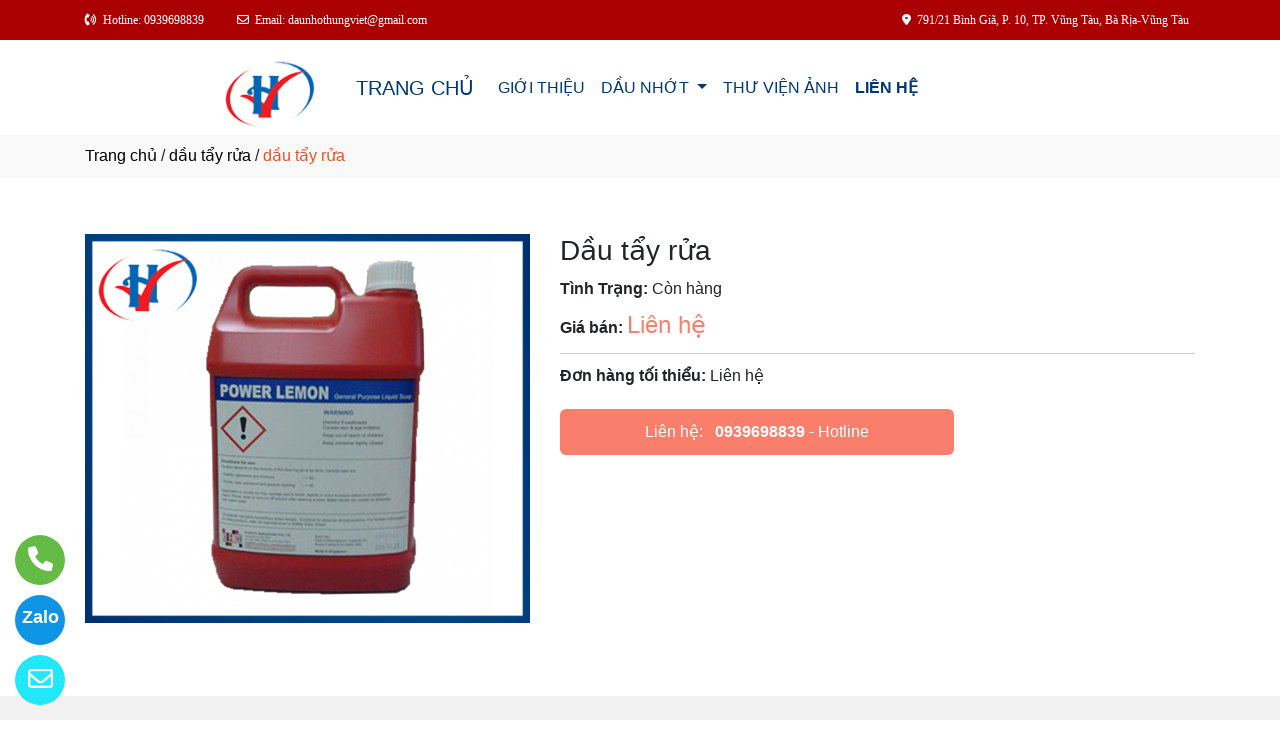

--- FILE ---
content_type: text/html
request_url: http://daunhothungviet.com/sanpham/69396/dau-tay-rua.html
body_size: 35708
content:

<!DOCTYPE html>
<html lang="en">

<head>
  <meta charset="utf-8">
  <meta name="viewport" content="width=device-width, initial-scale=1">
  <title>Công ty dầu tẩy rửa ở tại Vũng Tàu, Bà Rịa-Vũng Tàu</title>
  <meta name="description" content="công ty tnhh đầu tư phát triển thương mại hưng việt là nhà cung cấp dầu tẩy rửa ở tại Vũng Tàu, Bà Rịa-Vũng Tàu. Hãy gọi 0939698839 để được tư vấn chi tiết về dầu tẩy rửa của chúng tôi." />
  <meta name="keywords" content="dầu tẩy rửa, Công ty dầu tẩy rửa, Công ty dầu tẩy rửa ở tại Vũng Tàu, Bà Rịa-Vũng Tàu" />
  <meta name="robots" content="index, follow">
  <link href="http://daunhothungviet.com/favico/2397/favico.png" rel="icon" type="image/x-icon">
  <link href="http://daunhothungviet.com/css/phonering_gotop.css" type="text/css" rel="stylesheet">
  <link href="http://daunhothungviet.com/css/sanpham1.css" type="text/css" rel="stylesheet">
  <link rel="stylesheet" href="https://maxcdn.bootstrapcdn.com/bootstrap/4.5.2/css/bootstrap.min.css">
  <script src="https://ajax.googleapis.com/ajax/libs/jquery/3.5.1/jquery.min.js"></script>
  <script src="https://cdnjs.cloudflare.com/ajax/libs/popper.js/1.16.0/umd/popper.min.js"></script>
  <script src="https://maxcdn.bootstrapcdn.com/bootstrap/4.5.2/js/bootstrap.min.js"></script>
  <link href="http://daunhothungviet.com/fontawesome6.1.2/css/all.min.css" rel="stylesheet"/>
  
</head>
<body>
<button onClick="topFunction()" id="myBtn" title=""><img style="width:60%" src="http://daunhothungviet.com/images/go_top_icon.png"></button>
<script>
var mybutton = document.getElementById("myBtn");
window.onscroll = function() {scrollFunction()};

function scrollFunction() {
  if (document.body.scrollTop > 20 || document.documentElement.scrollTop > 20) {
    mybutton.style.display = "block";
  } else {
    mybutton.style.display = "none";
  }
}
function topFunction() {
  document.body.scrollTop = 0;
  document.documentElement.scrollTop = 0;
}
</script> 
<style>#contact_truottrai a{position: fixed; left:0px; transition:0.3s; padding:15px; width:55px; text-decoration: none; font-size:25px; z-index:2}</style>
<style>#contact_truotphai a{position: fixed; right:35px; transition:0.3s; padding:15px; width:55px; text-decoration: none; font-size:25px; z-index:2}</style>
<div id="contact_truottrai">


 <a target="_blank" href="mailto:daunhothungviet@gmail.com" style="bottom:0px" title="Hãy gửi Email cho chúng tôi">
  	<div style="height:50px; width:50px; border-radius:50%; background:#22e7f9;">
    	<p style="color:#FFFFFF; text-align:center; padding-top:6px"><i class="fa fa-regular fa-envelope"></i></p>
    </div>
  </a>


 <a target="_blank" href="https://zalo.me/0939698839" style="bottom:60px" title="Hãy kết nối Zalo với chúng tôi">
  	<div style="height:50px; width:50px; border-radius:50%; background:#0d94e4;">
    	<p style="color:#FFFFFF; text-align:center; padding-top:9px; font-size:18px; font-weight:600">Zalo</p>
    </div>
  </a>


 <a target="_blank" href="tel:0939698839" style="bottom:120px" title="Hãy gọi ngay cho chúng tôi">
  	<div style="height:50px; width:50px; border-radius:50%; background:#64bc46;">
    	<p style="color:#FFFFFF; text-align:center; padding-top:6px"><i class="fa fa-solid fa-phone"></i></p>
    </div>
  </a>

</div>
 
<style>
.top_contact{width:100%; margin:auto; display:block; position:-webkit-sticky; position:sticky; top:0; z-index:1}
@media screen and (max-width: 700px) {
.top_contact{width:100%; margin:auto; display:none}}
</style>
<DIV class="top_contact">
<DIV style="height:40px; background:#ab0003">
	<DIV class="container">

    	<DIV class="row" style="margin:0px; padding:0px">         
        
        	<div class="col-sm-8" style="padding:0px"> 
            	<p style="color:#ffffff; padding-top:11px; text-align:left; font-size:12px; font-family:Verdana">
				<i class="fa fa-solid fa-phone-volume"></i><span style="padding-left:6px">Hotline: 0939698839</span>
                <span style="padding-left:30px"><i class="fa fa-regular fa-envelope"></i></span><span style="padding-left:6px">Email: daunhothungviet@gmail.com</span>
                </p>
            </div>
            <div class="col-sm-4" style="padding:0px"> 
            	<p style="color:#ffffff; padding-top:11px; text-align: right; font-size:12px; font-family:Verdana">
				<i class="fa fa-solid fa-location-dot"></i><span style="padding-left:6px; padding-right:6px">791/21 Bình Giã, P. 10, TP. Vũng Tàu, Bà Rịa-Vũng Tàu</span>
                </p>
            </div>
        
        </DIV>
    </DIV>
</DIV>
</DIV>

    <div style="height: auto; margin:auto">
    	
            <!--default style--->
			
            	<div style="width:100%; min-height:88px; background:#ffffff; margin:auto">
                	<div class="container">
                       			<style>
							   .logo_menu{width:23%; height:auto; float:left}
							   @media screen and (max-width: 900px) {
							   .logo_menu{width:100%; height:auto; text-align: center}
							   }
							   </style>
                   	<div style="width:100%; height:auto">
                    <div class="logo_menu">
                        <div class="logo">
                        
                        <a href="http://daunhothungviet.com"><img style="padding-top:20px; max-width:250px" src="http://daunhothungviet.com/logo/2397/logo.png" alt="Công Ty TNHH Đầu Tư Phát Triển Thương Mại Hưng Việt" /></a>
                        
                        </div>
                    </div>
                    <div style="width:100%; height:auto">
                        <div style="padding-top:20px">
                             
							<nav class="navbar navbar-expand-sm navbar-light        "  style="border-radius: 18px 18px 18px 18px">
							  
								<a style="color:#003877" class="navbar-brand" href="http://daunhothungviet.com">TRANG CHỦ</a>
							  
							  <button class="navbar-toggler" type="button" data-toggle="collapse" data-target="#collapsibleNavbar">
								<span class="navbar-toggler-icon" ></span>
							  </button>
							  <div class="collapse navbar-collapse" id="collapsibleNavbar">
								<ul class="navbar-nav">
								  
								  <li class="nav-item">
									<a style="color:#003877" class="nav-link" href="http://daunhothungviet.com/gioithieu">GIỚI THIỆU</a>
								  </li>
								  
                                              <li class="nav-item dropdown">
                                              <a style="color:#003877" class="nav-link dropdown-toggle" href="#" id="navbardrop" data-toggle="dropdown">
                                               DẦU NHỚT
                                              </a>
                                              <div class="dropdown-menu">
                                                                
                                                                                <a class="dropdown-item" href="http://daunhothungviet.com/nhomnganh/1269/dau-nhot-chinh-hang.html" style="text-transform:uppercase; font-weight:600; padding-bottom:6px; padding-top:6px">Dầu nhớt chính hãng</a>
                                                                                
                                                                                <a style="padding-top:3px; padding-bottom:3px" class="dropdown-item" href="http://daunhothungviet.com/nganh/18919/dau-dong-co-hang-hai-shell-alexia.html"><i class="fa fa-solid fa-arrow-right-long"></i> Dầu động cơ hàng hải Shell Alexia</a>
                                                                                
                                                                                <a style="padding-top:3px; padding-bottom:3px" class="dropdown-item" href="http://daunhothungviet.com/nganh/19124/dau-nhot-hang-hai-shell-argina.html"><i class="fa fa-solid fa-arrow-right-long"></i> Dầu nhớt hàng hải Shell Argina</a>
                                                                                
                                                                                <a style="padding-top:3px; padding-bottom:3px" class="dropdown-item" href="http://daunhothungviet.com/nganh/20079/dau-hang-hai-shell-gadinia.html"><i class="fa fa-solid fa-arrow-right-long"></i> Dầu hàng hải Shell Gadinia</a>
                                                                                
                                                                                <a class="dropdown-item" href="http://daunhothungviet.com/nhomnganh/1268/dau-nhot-cong-nghiep.html" style="text-transform:uppercase; font-weight:600; padding-bottom:6px; padding-top:6px">Dầu nhớt công nghiệp</a>
                                                                                
                                                                                <a style="padding-top:3px; padding-bottom:3px" class="dropdown-item" href="http://daunhothungviet.com/nganh/19125/dau-chong-ri.html"><i class="fa fa-solid fa-arrow-right-long"></i> Dầu chống rỉ</a>
                                                                                
                                                                                <a style="padding-top:3px; padding-bottom:3px" class="dropdown-item" href="http://daunhothungviet.com/nganh/19126/dau-hop-so.html"><i class="fa fa-solid fa-arrow-right-long"></i> Dầu hộp số</a>
                                                                                
                                                                                <a style="padding-top:3px; padding-bottom:3px" class="dropdown-item" href="http://daunhothungviet.com/nganh/19127/dau-tay-rua.html"><i class="fa fa-solid fa-arrow-right-long"></i> Dầu tẩy rửa</a>
                                                                                
                                                                                <a style="padding-top:3px; padding-bottom:3px" class="dropdown-item" href="http://daunhothungviet.com/nganh/19128/dau-thuy-luc.html"><i class="fa fa-solid fa-arrow-right-long"></i> Dầu thủy lực</a>
                                                                                
                                                                                <a style="padding-top:3px; padding-bottom:3px" class="dropdown-item" href="http://daunhothungviet.com/nganh/19129/dau-truyen-nhiet.html"><i class="fa fa-solid fa-arrow-right-long"></i> Dầu truyền nhiệt</a>
                                                                                
                                                                                <a style="padding-top:3px; padding-bottom:3px" class="dropdown-item" href="http://daunhothungviet.com/nganh/20080/dau-cat-got-kim-loai.html"><i class="fa fa-solid fa-arrow-right-long"></i> Dầu cắt gọt kim loại</a>
                                                                                  
                                             </div>
                                             </li>
                                              <!--else thietlapchung-->  
							     
								  <li class="nav-item">
									<a style="color:#003877" class="nav-link" href="http://daunhothungviet.com/thuvienanh">THƯ VIỆN ẢNH</a>
								 </li>
								 
								 <li class="nav-item">
									<a style="color:#003877" class="nav-link" href="http://daunhothungviet.com/lienhe"><b>LIÊN HỆ</b></a>
								 </li> 
								 
								  <!-- Dropdown -->
								</ul>
							  </div>  
							</nav>
							
                        </div>
                    </div>    
                </div>
    				</div>
                </div>
            
    </div>
	
<div style="min-height:43px; background:#f9f9f9; clear:both">
<div class="container"><p style="padding-top:9px"><a style="color:#000000; font-weight:500" href="http://daunhothungviet.com">Trang chủ</a> / <a style="color:#000000; font-weight:500" href="http://daunhothungviet.com/nganh/19127/dau-tay-rua.html">dầu tẩy rửa</a> / <span style="color:#ec4f21; text-transform: lowercase">Dầu tẩy rửa</span></p></div>
</div>
<div style="height:auto; clear:both">
	<div class="container">
    		<p style="height:26px; clear:both"></p>
                            <div style="height:auto">
                                   					<!-- The Modal -->
                                                    <div id="myModal" class="modal">
                                                      <span class="close">&times;</span>
                                                      <img class="modal-content" id="img01">
                                                      <div id="caption-img"></div>
                                                    </div>
                                <div style="height: auto; margin-top:30px; margin-bottom:30px">
                                	<div class="row">
                                    	 <div class="col-sm-5" style="margin-bottom:18px">
                                         	
                                                <img id="myImg_sanpham" style="width:100%" src="http://daunhothungviet.com/sanpham_images/2397/tay rua 2.png" alt="Dầu tẩy rửa />
                                                 		<script>
                                                            var modal = document.getElementById("myModal");
                                                            var img = document.getElementById("myImg_sanpham");
                                                            var modalImg = document.getElementById("img01");
                                                            var captionText = document.getElementById("caption-img");
                                                            img.onclick = function(){
                                                              modal.style.display = "block";
                                                              modalImg.src = this.src;
                                                              captionText.innerHTML = this.alt;
                                                            }
                                                            var span = document.getElementsByClassName("close")[0];
                                                            span.onclick = function() { 
                                                              modal.style.display = "none";
                                                            }
                                                        </script>
                                                
                                         </div>
                                    	 <div class="col-sm-7">
                                         	<div style="height: auto">
                                            	<div style="height:auto; border-bottom-color:#CCCCCC; border-bottom-style:solid; border-bottom-width:1px">
                                                    <h1 style="font-size:28px">Dầu tẩy rửa</h1>
                                                    
                                                    <p style="margin-top:10px; margin-bottom:3px"><strong>Tình Trạng:</strong> Còn hàng</p>
                                                    
                                                    <p style=" margin-top:6px; margin-bottom:10px"><strong>Giá bán: </strong><span style="color:#f97e6c; font-size:24px;">
													Liên hệ</span></p>
                                                    
                                                </div>
                                                <div style="height:auto">
                                                   
                                                   <p style="margin-top:10px; margin-bottom:3px"><strong>Đơn hàng tối thiểu: </strong>Liên hệ</p>
                                                   
                                                </div>
                                                <style>  
													.goilienhe {height:auto; width:62%; border-radius:6px; margin-top:21px;}
													@media screen and (max-width: 700px) {
													.goilienhe {height:auto; width:100%; border-radius:6px; margin-top:21px;}}
												</style>
                                            	<div class="goilienhe" style="background:#f97e6c">
                                                    
                                                    <p style="margin:0px; color:#FFFFFF; text-align:center; padding-top:11px; padding-bottom:11px; padding-left:3px; padding-right:3px">Liên hệ:<span style="font-weight:600; padding-left:12px"><a style="color:#FFFFFF" href="tel:0939698839">0939698839</a></span> - Hotline</p>
                                                    
                                                </div>
                                            </div>
                                         </div>
                                    </div>
                                    <p style="height:25px; clear:both"></p>
                                    
                            	</div>
                            </div>
    </div>               
</div>
<DIV style="background:#f2f2f2   ">
						<div class="container">
                        		<p style="height:10px; clear:both"></p>
                                <div style="height:45px; border-bottom-color:#DDD; border-bottom-style:solid; border-bottom-width:1px; background:#f9f9f9; margin-bottom:38px; border-radius: 5px 5px 5px 5px">
                                   <p style="font-weight:600; color:#333; padding-top:10px; padding-left:10px; text-transform:uppercase">SẢN PHẨM CÙNG LOẠI</p>
                                </div>
                                <div class="row">  
                                	<style>  
									.divsanpham{width:25%; padding-left:15px; padding-right:15px}
									@media screen and (max-width: 700px){
									.divsanpham{width:50%; padding-left:15px; padding-right:15px}}
									</style>
									
                                        <div class="divsanpham"> 
                                            <div style=" width:100%; height:auto; padding-bottom:50px;">
                                                <div style="width:100%; height:auto">
                                                
                                                    <a href="http://daunhothungviet.com/sanpham/69395/dau-tay-rua.html"><img style="width:100%" src="http://daunhothungviet.com/sanpham_images/2397/tay rua 1.png" alt="Dầu tẩy rửa"  /></a>
                                                
                                                </div>
                                                <div style="width:100%; height:auto">
                                                    <p style="font-weight:600; text-align:center; margin:0px; padding-top:23px; padding-bottom:6px"><a style="color:#111111   " href="http://daunhothungviet.com/sanpham/69395/dau-tay-rua.html">Dầu tẩy rửa</a></p>
                                                    
                                                    <p style="text-align:center; color:#111111   ; margin:0px">Liên hệ <span style="color:#666666   ; text-decoration:line-through"></span>  <span style="color:#666666   ; font-size:12px">/ Giá</span></p>
                                                    
                                                    <p style="text-align:center; color:#111111   ; margin:0px; ">Liên hệ <span style="color:#666666   ; font-size:12px"> (đơn tối thiểu)</span></p>
                                                    
                                                </div>
                                            </div>
                                        </div>
                                    
                                        <div class="divsanpham"> 
                                            <div style=" width:100%; height:auto; padding-bottom:50px;">
                                                <div style="width:100%; height:auto">
                                                
                                                    <a href="http://daunhothungviet.com/sanpham/69396/dau-tay-rua.html"><img style="width:100%" src="http://daunhothungviet.com/sanpham_images/2397/tay rua 2.png" alt="Dầu tẩy rửa"  /></a>
                                                
                                                </div>
                                                <div style="width:100%; height:auto">
                                                    <p style="font-weight:600; text-align:center; margin:0px; padding-top:23px; padding-bottom:6px"><a style="color:#111111   " href="http://daunhothungviet.com/sanpham/69396/dau-tay-rua.html">Dầu tẩy rửa</a></p>
                                                    
                                                    <p style="text-align:center; color:#111111   ; margin:0px">Liên hệ <span style="color:#666666   ; text-decoration:line-through"></span>  <span style="color:#666666   ; font-size:12px">/ Giá</span></p>
                                                    
                                                    <p style="text-align:center; color:#111111   ; margin:0px; ">Liên hệ <span style="color:#666666   ; font-size:12px"> (đơn tối thiểu)</span></p>
                                                    
                                                </div>
                                            </div>
                                        </div>
                                    
                                        <div class="divsanpham"> 
                                            <div style=" width:100%; height:auto; padding-bottom:50px;">
                                                <div style="width:100%; height:auto">
                                                
                                                    <a href="http://daunhothungviet.com/sanpham/69397/dau-tay-rua.html"><img style="width:100%" src="http://daunhothungviet.com/sanpham_images/2397/tay rua 3.png" alt="Dầu tẩy rửa"  /></a>
                                                
                                                </div>
                                                <div style="width:100%; height:auto">
                                                    <p style="font-weight:600; text-align:center; margin:0px; padding-top:23px; padding-bottom:6px"><a style="color:#111111   " href="http://daunhothungviet.com/sanpham/69397/dau-tay-rua.html">Dầu tẩy rửa</a></p>
                                                    
                                                    <p style="text-align:center; color:#111111   ; margin:0px">Liên hệ <span style="color:#666666   ; text-decoration:line-through"></span>  <span style="color:#666666   ; font-size:12px">/ Giá</span></p>
                                                    
                                                    <p style="text-align:center; color:#111111   ; margin:0px; ">Liên hệ <span style="color:#666666   ; font-size:12px"> (đơn tối thiểu)</span></p>
                                                    
                                                </div>
                                            </div>
                                        </div>
                                    
                                </div>
                     </div>
</DIV>
<DIV style="background:#f9f9f9">
	 
    <div class="container" style="padding-top:50px; padding-bottom:10px">
    		    <div style="width:100%; padding-bottom:10px; text-align:center">
                    <h3 style="color:#ab0003">THÔNG TIN LIÊN HỆ</h3>
                    
              </div> 
              
             <div class="row" style="margin-top:15px">
             	
                    <div class="col-sm-6" style="padding-top:15px">
                    	<div style="width:100%; height:auto; border:#CCCCCC; border-style:solid; border-width:1px; border-radius: 10px 10px 10px 10px; padding:18px; color:#000000">
                             <h5><span style="text-transform:uppercase">Công Ty TNHH Đầu Tư Phát Triển Thương Mại Hưng Việt</span></h5>
                            
                            <p><strong>Địa chỉ: </strong> 791/21 Bình Giã, P. 10, TP. Vũng Tàu, Bà Rịa-Vũng Tàu</p>
                            
                            	<p>
                                <strong>Hotline: </strong> <a style="color:#000000" href="tel:0939698839">0939698839</a>  
                                </p>
                             
                             <p><strong>Email:</strong> <a style="color:#000000" href="mailto:daunhothungviet@gmail.com">daunhothungviet@gmail.com</a></p>
                             
                        </div>
                    </div>
                  	<div class="col-sm-6" style="padding-top:15px">
                    	<div class="row">
							 <style>
                                 
                             </style>
                            
							<div class="col-sm-6"  style="padding-bottom:30px; color:#000000">
								<p style="text-align:center"><img style="width:50%; border-radius: 50%" src="http://daunhothungviet.com/contact_images/2397/icon dt.jpg" alt="Hotline" /></p>
								<p style="text-align:center; margin:0px; padding:0px; padding-bottom:3px">Hotline</p>
								<p style="text-align:center; margin:0px; padding:0px; padding-bottom:6px"></p>
								<p style="text-align:center; margin:0px; padding:0px; padding-bottom:3px;font-weight:500">
                                	
                                        <a style="color:#000000" href="tel:0939698839">0939698839</a>
                                     	
                                </p>
								<p style="text-align:center; margin:0px; padding:0px; padding-top:6px">
								<a href="https://zalo.me/0939698839"><img title="CHAT ZALO: 0939698839" style="width:28px" src="http://daunhothungviet.com/images/zalo_con.png" alt="Zalo icon" /></a>
								<a href="mailto:daunhothungviet@gmail.com"><img title="Email: daunhothungviet@gmail.com" style="width:28px" src="http://daunhothungviet.com/images/email_icon.png" alt="Email icon" /></a>
								</p>
							 </div>
							
                        </div>
                    </div>
                    
             </div>
    </div>
	 
</DIV><DIV style="background:#f2f7f8">
		<style>
			.div_chantrang_description{height:auto; padding-right:50px; padding-top:20px}
			@media screen and (max-width:991px) {
			.div_chantrang_description{height:auto; padding-right:0px; padding-top:20px}
			}
		</style>	
    <div class="container" style="padding-top:50px; padding-bottom:50px">
    	<div class="row">
        	 <div class="col-sm-5">
             	<div style="height: auto; width:100%">
                        <div style="height:auto">
                        
                        <a href="http://daunhothungviet.com"><img style="max-width:250px;"src="http://daunhothungviet.com/logo/2397/logo.png" alt="Công Ty TNHH Đầu Tư Phát Triển Thương Mại Hưng Việt" /></a>
                       	
                        </div>
                        <div class="div_chantrang_description" style="color:#222222">
                        	<p style="text-align:justify"><span style="font-family:Arial,Helvetica,sans-serif"><span style="font-size:16px"><span style="color:#ab0003"><strong>Hưng Việt</strong>&nbsp</span><span style="color:#000000">l&agrave nh&agrave&nbsp</span>ph&acircn phối ch&iacutenh h&atildeng 100% dầu nhớt động cơ, dầu nhờn h&agraveng hải, dầu nhớt hộp số, nhớt thủy lực... từ nhiều thương hiệu lớn, đạt chuẩn&nbsp<em><strong>ISO 9001:2000 - ISO 9001:2008.</strong></em> Giao h&agraveng to&agraven quốc, gi&aacute hợp l&yacute. <em>Đặt h&agraveng ngay!</em></span></span></p>

<p style="text-align:justify"><iframe height="200" src="https://www.google.com/maps/embed?pb=!1m18!1m12!1m3!1d3924.572694243099!2d107.1034141!3d10.3760102!2m3!1f0!2f0!3f0!3m2!1i1024!2i768!4f13.1!3m3!1m2!1s0x317571d6a77b6759%3A0xc2ce10eb6ac04f51!2zQsOsbmggR2nDoywgVsWpbmcgVMOgdSwgQsOgIFLhu4thIC0gVsWpbmcgVMOgdQ!5e0!3m2!1svi!2s!4v1686136338355!5m2!1svi!2s" style="border:0" width="100%"></iframe></p>

                        </div>
                        
                </div>
             </div>
             <div class="col-sm-3">
             	<div style="height: auto; width:100%; color:#222222">
                	<p style="color:#ab0003; font-weight:500; font-size:21px">VỀ CHÚNG TÔI</p>
                    <style>
                    .dropbtn {padding:16px; padding-top:10px; background:none; padding-left:0px; font-size:16px; border:none;}
                    .dropup {position: relative;display: inline-block;}
                    .dropup-content {display:none; position:absolute; bottom:50px; background-color:#f1f1f1; min-width:300px; box-shadow:0px 8px 16px 0px rgba(0,0,0,0.2);z-index: 1;}
                    .dropup-content a {color:black; padding:12px 16px; text-decoration:none; display:block;}
                    .dropup-content a:hover {background-color:#ddd}
                    .dropup:hover .dropup-content {display:block;}
                    .dropup:hover .dropbtn {background:none}
                    </style>     
                    <div style="height:auto">
                    		
								  <p><a style="color:#222222; font-weight:500" href="http://daunhothungviet.com">TRANG CHỦ</a></p>
								  
								  <p style="margin-bottom:6px"><a style="color:#222222" href="http://daunhothungviet.com/gioithieu">GIỚI THIỆU</a></p>
								   
                                   <div class="dropup">
                                      <button class="dropbtn" style="color:#222222">DẦU NHỚT</button>
                                      <div class="dropup-content">
										
                                        <a style="text-transform:uppercase"  href="http://daunhothungviet.com/nganh/18919/dau-dong-co-hang-hai-shell-alexia.html">Dầu động cơ hàng hải Shell Alexia</a>
                                        
                                        <a style="text-transform:uppercase"  href="http://daunhothungviet.com/nganh/19124/dau-nhot-hang-hai-shell-argina.html">Dầu nhớt hàng hải Shell Argina</a>
                                        
                                        <a style="text-transform:uppercase"  href="http://daunhothungviet.com/nganh/19125/dau-chong-ri.html">Dầu chống rỉ</a>
                                        
                                        <a style="text-transform:uppercase"  href="http://daunhothungviet.com/nganh/19126/dau-hop-so.html">Dầu hộp số</a>
                                        
                                        <a style="text-transform:uppercase"  href="http://daunhothungviet.com/nganh/19127/dau-tay-rua.html">Dầu tẩy rửa</a>
                                        
                                        <a style="text-transform:uppercase"  href="http://daunhothungviet.com/nganh/19128/dau-thuy-luc.html">Dầu thủy lực</a>
                                        
                                        <a style="text-transform:uppercase"  href="http://daunhothungviet.com/nganh/19130/dau-nhot-tau-thuyen.html">Dầu nhớt tàu thuyền</a>
                                        
                                        <a style="text-transform:uppercase"  href="http://daunhothungviet.com/nganh/19129/dau-truyen-nhiet.html">Dầu truyền nhiệt</a>
                                        
                                        <a style="text-transform:uppercase"  href="http://daunhothungviet.com/nganh/19646/san-pham-noi-bat.html">Sản phẩm nổi bật</a>
                                        
                                        <a style="text-transform:uppercase"  href="http://daunhothungviet.com/nganh/19647/san-pham-noi-bat.html">Sản phẩm nổi bật</a>
                                        
                                        <a style="text-transform:uppercase"  href="http://daunhothungviet.com/nganh/20079/dau-hang-hai-shell-gadinia.html">Dầu hàng hải Shell Gadinia</a>
                                        
                                        <a style="text-transform:uppercase"  href="http://daunhothungviet.com/nganh/20080/dau-cat-got-kim-loai.html">Dầu cắt gọt kim loại</a>
                                          
                                      </div>
                                    </div>
                                  
								  <p><a style="color:#222222" href="http://daunhothungviet.com/thuvienanh">THƯ VIỆN ẢNH</a></p>
								  
								  <p><a style="color:#222222" href="http://daunhothungviet.com/lienhe"><b>LIÊN HỆ</b></a></p>
								  
                    </div>
                </div>
             </div>
              <div class="col-sm-4">
              	<div style="height: auto; width:100%; color:#222222">
                	<p style="color:#ab0003; font-weight:500; font-size:21px">THÔNG TIN LIÊN HỆ</p>
                    <p><span style="text-transform:uppercase">Công Ty TNHH Đầu Tư Phát Triển Thương Mại Hưng Việt</span></p>
                    <p>Địa chỉ: 791/21 Bình Giã, P. 10, TP. Vũng Tàu, Bà Rịa-Vũng Tàu</p>
                    
         			<p>Hotline: <strong><a style="color:#222222" href="tel:0939698839">0939698839</a></strong></p>
                    
                    <p>Email: <a style="color:#222222" href="mailto:daunhothungviet@gmail.com">daunhothungviet@gmail.com</a></p>
                    
                </div>
             </div>
        </div>
    </div>
</DIV>    <DIV style="background:#ffffff">
    <div class="container" style="padding-top:18px; padding-bottom:18px">
        <p style="text-align: center; line-height:28px; padding:0px; margin:0px; color:">
        <span style="font-weight:500">Công Ty TNHH Đầu Tư Phát Triển Thương Mại Hưng Việt</span> <br>
        Địa chỉ: 791/21 Bình Giã, P. 10, TP. Vũng Tàu, Bà Rịa-Vũng Tàu<br>Giấy phép ĐKKD số 3502235554 - Do: Sở Kế Hoạch & Đầu Tư Bà Rịa - Vũng Tàu Cấp ngày 01/10/2013<br>Chịu trách nhiệm nội dung: Trần Phương Linh<br>
        <small>© Bản quyền thuộc về Công Ty TNHH Đầu Tư Phát Triển Thương Mại Hưng Việt. <span style="font-size:13px"> Designed by <a target="_blank" style="color:; font-weight:500" href="https://trangvangvietnam.com">Trang Vàng Việt Nam</a></span></small>
       </p>
    </div>
</DIV>
<!---ELSE & END IF domainname--->

</body>
</html>
